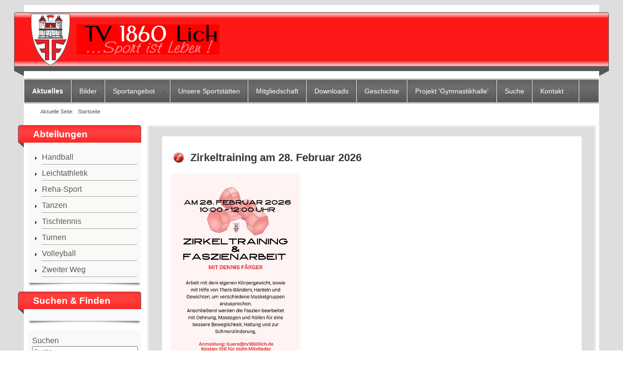

--- FILE ---
content_type: text/html; charset=utf-8
request_url: http://tv1860lich.de/index.php
body_size: 9805
content:
<?xml version="1.0" encoding="utf-8"?><!DOCTYPE html PUBLIC "-//W3C//DTD XHTML 1.0 Transitional//EN" "http://www.w3.org/TR/xhtml1/DTD/xhtml1-transitional.dtd">
<html xmlns="http://www.w3.org/1999/xhtml" xml:lang="de-de" lang="de-de" >
<head>
	<meta name="designer" content="Juergen Koller - http://www.lernvid.com" />
<meta name="licence" content="Creative Commons 3.0" />
<link href="/templates/allrounder-3/favicon.ico" rel="shortcut icon" type="image/x-icon" />


<!--- ADD CSS Files -->



	<link href="/templates/allrounder-3/css/template.css" rel="stylesheet" type="text/css" media="all" />
<!--
	<link href="/templates/allrounder-3/css/bootstrap.css" rel="stylesheet" type="text/css" media="all" />
-->
	<link href="/templates/allrounder-3/css/joomla.css" rel="stylesheet" type="text/css" media="all" />
	<link href="/templates/allrounder-3/css/colors.css" rel="stylesheet" type="text/css" media="all" />
	<link href="/templates/allrounder-3/css/lvdropdown.css" rel="stylesheet" type="text/css" media="all" />
	<link href="/templates/allrounder-3/css/typo.css" rel="stylesheet" type="text/css" media="all" />
	<link href="/templates/allrounder-3/css/modules.css" rel="stylesheet" type="text/css" media="all" />
	
<!--- Older Browser CSS -->
<!--[if IE 7]>
	<link href="/templates/allrounder-3/css/ie7.css" rel="stylesheet" type="text/css" media="all" />
<![endif]-->

<!--- ADD JavaScript Files -->

	<script type="text/javascript" src="/templates/allrounder-3/js/jquery-1.9.1.min.js"></script>
	<script type="text/javascript">
		var jq = jQuery.noConflict();
	</script>
	<script type="text/javascript" src="/templates/allrounder-3/js/lv-dropdown.js"></script>
	<script type="text/javascript" src="/templates/allrounder-3/js/jq.easy-tooltip.min.js"></script>
	<script type="text/javascript" src="/templates/allrounder-3/js/jq.easy-caption.min.js"></script>
	<script type="text/javascript" src="/templates/allrounder-3/js/reflection.js"></script>
	<script type="text/javascript" src="/templates/allrounder-3/js/effects.js"></script>


<!-- Layout parameters -->
	<style type="text/css">

	/* Template layout parameters */
	

	#wrapper {
		margin-top:10px;
	}
	#foot_container {
		margin-bottom:0px;
	}
	#topmenu ul.menu, #topmenu ul.menu li a, #topmenu ul.menu li span.separator {
		background-image: url('/templates/allrounder-3/images/dropdown-smooth.png');
	}
	#topmenu ul.menu li.parent a, #topmenu ul.menu li.parent span.separator {
		background-image: url('/templates/allrounder-3/images/menu-parent-smooth.png');
	}
	#topmenu ul.menu li.parent a:hover, #topmenu ul.menu li.parent span.separator:hover, 
	#topmenu ul.menu li#current.parent a, #topmenu ul.menu li#current.parent span.separator {
		background-image: url('/templates/allrounder-3/images/menu-parent-hover-smooth.png');
	}
			
</style>
<!-- Define fonts -->
	<style type="text/css">

	/* Template fonts */
	
	body {
		font-size:16px;

							font-family:Arial;
				line-height:1.4em;
	}

</style>
<!-- ADD own template colors -->
	<style type="text/css">

	/* Template colors */

	body {
		background-color: #FFFFFF;
		color: #575757;
	}
	span#copy a {
		color: #575757;
	}
	a, a:link, a:visited, a:active, a:focus {
		color: #3A20E6;
	}

	#wrapper, #foot_container {
		background-color: #FFFFFF;
		border: 1px solid #FFFFFF;
	}

	
	#header {
		background-color: #575757;
		border-top:1px solid #575757;
		border-left:1px solid #575757;	
		border-right:1px solid #575757;	
	}
	.heckl, .heckr {  
		border-top: 10px solid #575757;
	}

	#footer {
		background-color: #FFFFFF;
		border:1px solid #575757;
		border-bottom:2px solid #575757;
	}
	.feckl, .feckr {  
		border-bottom: 10px solid #575757;
	}
	#footer a#gotop {
		color: #FFFFFF;
	}
	#footermodule1234, #footermodule1234 a, #footermodule1234 ul.menu, #footermodule5, #footermodule5 a {
		color: #FFFFFF;
	}
	#subfoot {
		background-color: #575757;
		border-top:1px solid #FFFFFF;
		border-bottom:1px solid #222222;
	}
	.copytext {
		color: #FFFFFF;
	}

	#maincontent {
		background-color: #FFFFFF;
		border: 3px double #FFFFFF;
	}
	
	.item-page, .item, .leading-0, .leading-1, .leading-2, .leading-3, .leading-4, .leading-5, .contact,
	#maincontent div.search, #maincontent .categories-list, #maincontent .category-list, 
	#maincontent .archive , #maincontent .contact-category, #maincontent .weblink-category, 
	#maincontent .newsfeed-category, #maincontent .login, #maincontent .profile, #maincontent .profile-edit, 
	#maincontent .registration, #maincontent .remind, #maincontent .reset, #maincontent .finder {
		background-color:#FFFFFF;
		border: 1px solid #FFFFFF;
	}

	.page-header h2, .page-header h2 a {
		color: #575757 !important;
	}

	#wrapper #leftcol h3.moduleh3, #wrapper #rightcol h3.moduleh3	 {
		background-color: #FF2424;
		border-top:	1px solid #575757;
		color: #FFFFFF;
	}
	#wrapper #leftcol h3.moduleh3	 {
		border-left: 1px solid #575757;
		border-right: 1px solid #575757;
	}
	#wrapper #rightcol h3.moduleh3	 {
		border-right: 1px solid #575757;
		border-left: 1px solid #575757;
	}
	.h3eckl, .h3eckr {  
		border-top: 10px solid #575757;
	}

	#leftcol .module div.lvround-inner, #leftcol .module_menu div.lvround-inner, #leftcol .module_text div.lvround-inner, 
	#rightcol .module div.lvround-inner, #rightcol .module_menu div.lvround-inner, #rightcol .module_text div.lvround-inner {
		background-color: #F9F9F9;
		border: 1px solid #F9F9F9;
		color: #575757;
	}
	#subhead {
		background-color: #FFFFFF;
		border: 1px solid #FFFFFF;
	}
	.breadcrumbs, .breadcrumbs span {
		color: #575757;
	}
	#leftcol .module div div, #leftcol .module_menu div div, #leftcol .module_text div div, 
	#rightcol .module div div, #rightcol .module_menu div div, #rightcol .module_text div div {
		border: 1px solid #FFFFFF;
	}

	/**** Global Modules ****/

	div.module {
		color:#575757;
		background-color:#FFFFFF;
		border:1px solid #FFFFFF;
	}
	div.module h3.moduleh3 {
		background-color:#FFFFFF;
		border:1px solid #FFFFFF;
	}


	.input, .inputbox {
		color: #555555;
		background-color: #FFFFFF;
		border-top: 1px solid #FFFFFF;
		border-left: 1px solid #FFFFFF;
		border-right: 1px solid #FFFFFF;
		border-bottom: 1px solid #FFFFFF;
	}
	.input:hover, .inputbox:hover {
		color: #555555;
		background-color: #FFFFFF;
	}

	input.button, button.button, button.validate, .pagenav, ul.pagenav li a {
		color: #555;
		background-color: #efefef;
		color: #555555;
		background-color: #FFFFFF;
		border-top: 1px solid #CCCCCC;
		border-left: 1px solid #CCCCCC;
		border-right: 1px solid #FFFFFF;
		border-bottom: 1px solid #FFFFFF;
	}
	input.button:hover, button.button:hover, button.validate:hover, .pagenav, ul.pagenav li a:hover {
		color: #000000;
		background-color: #FFFFFF;
	}

	/**** Mainmenu with suffix: _menu ****/
	
	.module_menu ul.menu li a, .module_menu ul.menu li span.separator {
		color: #575757;
		border-bottom:1px dotted #4F570B;
	}
	.module_menu ul.menu li a:hover, .module_menu ul.menu li a:active, .module_menu ul.menu li a:focus {
		color: #575757!important;
	}
	.module_menu ul.menu li.current a {
		color: #575757;
	}
	.module_menu ul.menu li.current ul li a {
		color: #575757;
	}

	/**** Default Tooltips ****/

	.easy-tooltip-default {
		border: 1px solid #FFFFFF; 
		background-color: #FFFFFF; 
		color: #800000;
	}


</style>
<!-- ADD own dropdown-menu colors -->
	<style type="text/css">

	/* Dropdown menu colors */

	#topmenu ul.menu {
		background-color:#575757 !important;
		border-top:3px double #FFFFFF !important;
		border-bottom:3px double #FFFFFF !important;
	}
	#topmenu ul.menu li {
		border-right:1px solid #FFFFFF !important;
	}
	#topmenu ul.menu li a, #topmenu ul.menu li span.separator {
		border-top:1px solid #575757 !important;
		border-right:1px solid #575757 !important;
		border-left:1px solid #575757 !important;
		border-bottom:1px solid #575757 !important;
		color:#FFFFFF;
		background-color:#575757;
	}
	#topmenu ul.menu a:hover {
		color:#FFFFFF;
	}
	
	/** LEVEL 2 **/
	#topmenu ul.menu ul {
		border:2px solid #C9C9C9 !important;
		background-color:#575757;
	}
	#topmenu ul.menu li ul li a, #topmenu ul.menu li ul li span.separator {
		border-top:1px solid #C9C9C9 !important;
		border-right:1px solid #C9C9C9 !important;
		border-left:1px solid #C9C9C9 !important;
		border-bottom:1px solid #C9C9C9 !important;
		color:#FFFFFF;
	}
	#topmenu ul.menu li ul li a:hover {
		color:#FFFFFF;
	}
	#topmenu ul.menu li li {
		background-color:#575757;
	}
	#topmenu ul.menu li li:hover {
		background-color:#212121;
	}

</style>




<!-- math the width of the 3 columns -->
<style type="text/css">
	#leftcol {width: 20%;}
	#rightcol {width: 20%;}
	#content_outmiddle {width: 58%;}
	#content_outright {width: 79%;}
	#content_outleft {width: 79%;}
</style>

	<base href="http://tv1860lich.de/index.php" />
	<meta http-equiv="content-type" content="text/html; charset=utf-8" />
	<meta name="generator" content="Joomla! - Open Source Content Management" />
	<title>Aktuelles</title>
	<link href="/index.php?format=feed&amp;type=rss" rel="alternate" type="application/rss+xml" title="RSS 2.0" />
	<link href="/index.php?format=feed&amp;type=atom" rel="alternate" type="application/atom+xml" title="Atom 1.0" />
	<link href="/templates/allrounder-3/favicon.ico" rel="shortcut icon" type="image/vnd.microsoft.icon" />
	<link href="/media/system/css/modal.css?4689c83b6c2ff87a344cacb72f686260" rel="stylesheet" type="text/css" />
	<link href="/media/jui/css/chosen.css?4689c83b6c2ff87a344cacb72f686260" rel="stylesheet" type="text/css" />
	<link href="/media/com_finder/css/finder.css?4689c83b6c2ff87a344cacb72f686260" rel="stylesheet" type="text/css" />
	<script type="application/json" class="joomla-script-options new">{"csrf.token":"2f86ea9550945c3b6cf050e709a05c5c","system.paths":{"root":"","base":""}}</script>
	<script src="/media/system/js/mootools-core.js?4689c83b6c2ff87a344cacb72f686260" type="text/javascript"></script>
	<script src="/media/system/js/core.js?4689c83b6c2ff87a344cacb72f686260" type="text/javascript"></script>
	<script src="/media/system/js/mootools-more.js?4689c83b6c2ff87a344cacb72f686260" type="text/javascript"></script>
	<script src="/media/system/js/modal.js?4689c83b6c2ff87a344cacb72f686260" type="text/javascript"></script>
	<script src="/media/jui/js/jquery.min.js?4689c83b6c2ff87a344cacb72f686260" type="text/javascript"></script>
	<script src="/media/jui/js/jquery-noconflict.js?4689c83b6c2ff87a344cacb72f686260" type="text/javascript"></script>
	<script src="/media/jui/js/jquery-migrate.min.js?4689c83b6c2ff87a344cacb72f686260" type="text/javascript"></script>
	<script src="/media/system/js/caption.js?4689c83b6c2ff87a344cacb72f686260" type="text/javascript"></script>
	<script src="/media/jui/js/bootstrap.min.js?4689c83b6c2ff87a344cacb72f686260" type="text/javascript"></script>
	<script src="/media/jui/js/chosen.jquery.min.js?4689c83b6c2ff87a344cacb72f686260" type="text/javascript"></script>
	<script src="/media/jui/js/jquery.autocomplete.min.js?4689c83b6c2ff87a344cacb72f686260" type="text/javascript"></script>
	<script type="text/javascript">

		jQuery(function($) {
			SqueezeBox.initialize({});
			initSqueezeBox();
			$(document).on('subform-row-add', initSqueezeBox);

			function initSqueezeBox(event, container)
			{
				SqueezeBox.assign($(container || document).find('a.modal').get(), {
					parse: 'rel'
				});
			}
		});

		window.jModalClose = function () {
			SqueezeBox.close();
		};

		// Add extra modal close functionality for tinyMCE-based editors
		document.onreadystatechange = function () {
			if (document.readyState == 'interactive' && typeof tinyMCE != 'undefined' && tinyMCE)
			{
				if (typeof window.jModalClose_no_tinyMCE === 'undefined')
				{
					window.jModalClose_no_tinyMCE = typeof(jModalClose) == 'function'  ?  jModalClose  :  false;

					jModalClose = function () {
						if (window.jModalClose_no_tinyMCE) window.jModalClose_no_tinyMCE.apply(this, arguments);
						tinyMCE.activeEditor.windowManager.close();
					};
				}

				if (typeof window.SqueezeBoxClose_no_tinyMCE === 'undefined')
				{
					if (typeof(SqueezeBox) == 'undefined')  SqueezeBox = {};
					window.SqueezeBoxClose_no_tinyMCE = typeof(SqueezeBox.close) == 'function'  ?  SqueezeBox.close  :  false;

					SqueezeBox.close = function () {
						if (window.SqueezeBoxClose_no_tinyMCE)  window.SqueezeBoxClose_no_tinyMCE.apply(this, arguments);
						tinyMCE.activeEditor.windowManager.close();
					};
				}
			}
		};
		jQuery(window).on('load',  function() {
				new JCaption('img.caption');
			});jQuery(function($){ initTooltips(); $("body").on("subform-row-add", initTooltips); function initTooltips (event, container) { container = container || document;$(container).find(".hasTooltip").tooltip({"html": true,"container": "body"});} });
	jQuery(function ($) {
		initChosen();
		$("body").on("subform-row-add", initChosen);

		function initChosen(event, container)
		{
			container = container || document;
			$(container).find(".advancedSelect").chosen({"disable_search_threshold":10,"search_contains":true,"allow_single_deselect":true,"placeholder_text_multiple":"Werte eingeben oder ausw\u00e4hlen","placeholder_text_single":"Wert ausw\u00e4hlen","no_results_text":"Keine Ergebnisse gefunden!"});
		}
	});
	
jQuery(document).ready(function() {
	var value, searchword = jQuery('#mod-finder-searchword110');

		// Get the current value.
		value = searchword.val();

		// If the current value equals the default value, clear it.
		searchword.on('focus', function ()
		{
			var el = jQuery(this);

			if (el.val() === 'Suche ...')
			{
				el.val('');
			}
		});

		// If the current value is empty, set the previous value.
		searchword.on('blur', function ()
		{
			var el = jQuery(this);

			if (!el.val())
			{
				el.val(value);
			}
		});

		jQuery('#mod-finder-searchform110').on('submit', function (e)
		{
			e.stopPropagation();
			var advanced = jQuery('#mod-finder-advanced110');

			// Disable select boxes with no value selected.
			if (advanced.length)
			{
				advanced.find('select').each(function (index, el)
				{
					var el = jQuery(el);

					if (!el.val())
					{
						el.attr('disabled', 'disabled');
					}
				});
			}
		});
	var suggest = jQuery('#mod-finder-searchword110').autocomplete({
		serviceUrl: '/index.php/component/finder/?task=suggestions.suggest&amp;format=json&amp;tmpl=component',
		paramName: 'q',
		minChars: 1,
		maxHeight: 400,
		width: 300,
		zIndex: 9999,
		deferRequestBy: 500
	});});
	</script>

</head>
<body>
			<div id="wrapper" style="max-width:1180px;">
							
		
			<div id="header_container">
				
				<div id="header">
								
								
					<div id="logo">
										
							<a class="imglogo" href="/index.php"><img alt="Logo" src="/templates/allrounder-3/images/logo/logo-transparent.png"/></a>
																													</div>	
								
					<span class="heckl">&nbsp;</span>
					<span class="heckr">&nbsp;</span>
				</div>
						
				
		
								<div id="topmenu_container">
					<div id="topmenu">
			             <ul class="nav menu mod-list">
<li class="item-102 default current active"><a href="/index.php" >Aktuelles</a></li><li class="item-183"><a href="/index.php/bilder" >Bilder</a></li><li class="item-103 parent"><a href="/index.php/tv-sportangebot" >Sportangebot</a></li><li class="item-147"><a href="/index.php/unsere-sportstaetten" >Unsere Sportstätten</a></li><li class="item-108"><a href="/index.php/mitgliedschaft" >Mitgliedschaft</a></li><li class="item-109"><a href="/index.php/downloads" >Downloads</a></li><li class="item-110"><a href="/index.php/geschichte" >Geschichte</a></li><li class="item-228"><a href="/index.php/projekt-gymnastikhalle" >Projekt 'Gymnastikhalle'</a></li><li class="item-216"><a href="/index.php/suche" target="_blank">Suche</a></li><li class="item-158 parent"><a href="/index.php/kontakt" >Kontakt</a></li></ul>
<div aria-label="Breadcrumbs" role="navigation">
	<ul itemscope itemtype="https://schema.org/BreadcrumbList" class="breadcrumb">
					<li>
				Aktuelle Seite: &#160;
			</li>
		
						<li itemprop="itemListElement" itemscope itemtype="https://schema.org/ListItem" class="active">
					<span itemprop="name">
						Startseite					</span>
					<meta itemprop="position" content="1">
				</li>
				</ul>
</div>

					</div>
					<div class="clr"></div>
				</div>
								</div>
				<div id="container">
							
		
							<div id="leftcol">
		             	<div class="module-outer_menu">
					<h3 class="moduleh3"><strong>Abteilungen</strong>
				<span class="h3eckl">&nbsp;</span>
			</h3>
				<div class="module_menu">
			<div>
				<div>
					<div class="lvround-inner">
						<ul class="nav menu mod-list">
<li class="item-137"><a href="/index.php/handball" target="_blank">Handball</a></li><li class="item-113 parent"><a href="/index.php/leichtathletik" >Leichtathletik</a></li><li class="item-114 parent"><a href="/index.php/reha-sport" >Reha-Sport</a></li><li class="item-115 parent"><a href="/index.php/tanzen" >Tanzen</a></li><li class="item-116"><a href="/index.php/tischtennis" >Tischtennis</a></li><li class="item-117 parent"><a href="/index.php/turnen" >Turnen</a></li><li class="item-118 parent"><a href="/index.php/volleyball" >Volleyball</a></li><li class="item-119"><a href="/index.php/zweiter-weg" >Zweiter Weg</a></li></ul>
					</div>
				</div>
			</div>
		</div>
		<div class="clr"></div>
		<span class="shadow-left">&nbsp;</span>
		<span class="shadow-right">&nbsp;</span>
	</div>
		<div class="module-outer">
					<h3 class="moduleh3"><strong>Suchen & Finden</strong>
				<span class="h3eckl">&nbsp;</span>
			</h3>
				<div class="module">
			<div>
				<div>
					<div class="lvround-inner">
											</div>
				</div>
			</div>
		</div>
		<div class="clr"></div>
		<span class="shadow-left">&nbsp;</span>
		<span class="shadow-right">&nbsp;</span>
	</div>
		<div class="module-outer">
				<div class="module">
			<div>
				<div>
					<div class="lvround-inner">
						
<div class="finder">
	<form id="mod-finder-searchform110" action="/index.php/component/finder/search?f=1" method="get" class="form-search" role="search">
		<label for="mod-finder-searchword110" class="element-invisible finder">Suchen</label><br /><input type="text" name="q" id="mod-finder-searchword110" class="search-query input-medium" size="25" value="" placeholder="Suche ..."/>
						<input type="hidden" name="f" value="1" /><input type="hidden" name="Itemid" value="216" />	</form>
</div>
					</div>
				</div>
			</div>
		</div>
		<div class="clr"></div>
		<span class="shadow-left">&nbsp;</span>
		<span class="shadow-right">&nbsp;</span>
	</div>
		<div class="module-outer">
					<h3 class="moduleh3"><strong>Geschäftsstelle</strong>
				<span class="h3eckl">&nbsp;</span>
			</h3>
				<div class="module">
			<div>
				<div>
					<div class="lvround-inner">
						

<div class="custom"  >
	<p style="text-align: left; padding-left: 30px;">Heinrich-Neeb-Straße 19<br />35423 Lich<br />Tel. 06404 5382<br /><a href="mailto:info@tv1860lich.de">info@tv1860lich.de<br /><br /></a>Di.    9:00 - 12:00 Uhr<br />Do. 15:30 - 18:30 Uhr<br /><br /></p>
<p style="text-align: left; padding-left: 30px;"><strong>Kontakt REHA-Sport:</strong><br />Tel. 06404 4038985<br />reha@tv1860lich.de</p>
<p style="text-align: left; padding-left: 30px;">Mi.  14:00 - 16:00 Uhr</p></div>
					</div>
				</div>
			</div>
		</div>
		<div class="clr"></div>
		<span class="shadow-left">&nbsp;</span>
		<span class="shadow-right">&nbsp;</span>
	</div>
		<div class="module-outer">
					<h3 class="moduleh3"><strong>Zertifizierungen</strong>
				<span class="h3eckl">&nbsp;</span>
			</h3>
				<div class="module">
			<div>
				<div>
					<div class="lvround-inner">
						

<div class="custom"  >
	<p><img src="/images/Logos/DOSB_IdS-Logo_Stuetzpunktverein_ab2018.png" width="200" /></p>
<p> </p>
<p><img src="/images/Logos/DOSB_proGesundheit.png" width="200" /></p></div>
					</div>
				</div>
			</div>
		</div>
		<div class="clr"></div>
		<span class="shadow-left">&nbsp;</span>
		<span class="shadow-right">&nbsp;</span>
	</div>
	
				</div>
					
		    <div id="content_outleft">
					
		
				<div id="maincontent">
					<div id="system-message-container">
	</div>
						
					<div class="blog-featured" itemscope itemtype="https://schema.org/Blog">
<div class="items-leading clearfix">
			<div class="leading-0 clearfix"
			itemprop="blogPost" itemscope itemtype="https://schema.org/BlogPosting">
			
	<h2 class="item-title" itemprop="headline">
			<a href="/index.php/8-tv-1860-lich-e-v/aktuell/628-zirkeltraining" itemprop="url">
			Zirkeltraining am 28. Februar 2026		</a>
		</h2>








<p><img src="/images/Aktuell/Zirkeltraining.jpg" width="266" height="400" /></p>
<p><span style="font-size: 12pt; color: #ff0000;"><strong>Zirkeltraining und Faszienarbeit am Samstag, den 28. Februar 2026 mit Dennis Färger</strong></span></p>
<p><strong>Wann: </strong>10:00 - 12:00 Uhr</p>
<p><strong>Wo: </strong>Gymnastikhalle, Heinrich-Neeb-Straße 19<strong>,</strong> Lich</p>
<p><strong>Anmeldung: <span id="cloak9ebb17b1e306fde8514af08ca2087834">Diese E-Mail-Adresse ist vor Spambots geschützt! Zur Anzeige muss JavaScript eingeschaltet sein!</span><script type='text/javascript'>
				document.getElementById('cloak9ebb17b1e306fde8514af08ca2087834').innerHTML = '';
				var prefix = '&#109;a' + 'i&#108;' + '&#116;o';
				var path = 'hr' + 'ef' + '=';
				var addy9ebb17b1e306fde8514af08ca2087834 = 'b&#117;&#101;r&#111;' + '&#64;';
				addy9ebb17b1e306fde8514af08ca2087834 = addy9ebb17b1e306fde8514af08ca2087834 + 'tv1860l&#105;ch' + '&#46;' + 'd&#101;';
				var addy_text9ebb17b1e306fde8514af08ca2087834 = 'b&#117;&#101;r&#111;' + '&#64;' + 'tv1860l&#105;ch' + '&#46;' + 'd&#101;';document.getElementById('cloak9ebb17b1e306fde8514af08ca2087834').innerHTML += '<a ' + path + '\'' + prefix + ':' + addy9ebb17b1e306fde8514af08ca2087834 + '\'>'+addy_text9ebb17b1e306fde8514af08ca2087834+'<\/a>';
		</script></strong></p>
<p><strong>Kosten:</strong><strong> </strong>Nicht-Mitglieder 10,00 Euro</p>



		</div>
					<div class="leading-1 clearfix"
			itemprop="blogPost" itemscope itemtype="https://schema.org/BlogPosting">
			
	<h2 class="item-title" itemprop="headline">
			<a href="/index.php/8-tv-1860-lich-e-v/aktuell/627-eltern-kind-turnen" itemprop="url">
			Eltern-Kind-Turnen ab 18. Februar 2026		</a>
		</h2>








<p><img src="/images/Aktuell/Eltern-Kind_Turnen_mittwochs.jpeg" width="266" height="400" /></p>
<p>Start: 18. Februar 2026</p>
<div class="canvasWrapper">mittwochs von 08:30 - 09:30 Uhr, Heinrich-Neeb-Straße 19 in Lich</div>
<div class="canvasWrapper"> </div>
<div class="canvasWrapper">Leitung: Stefanie Kunz</div>
<div class="canvasWrapper">Anmeldung: Anja Cramer</div>
<div class="canvasWrapper">E-Mail <span id="cloak4d85097a4eea7828e62ea96eb3b0ac9f">Diese E-Mail-Adresse ist vor Spambots geschützt! Zur Anzeige muss JavaScript eingeschaltet sein!</span><script type='text/javascript'>
				document.getElementById('cloak4d85097a4eea7828e62ea96eb3b0ac9f').innerHTML = '';
				var prefix = '&#109;a' + 'i&#108;' + '&#116;o';
				var path = 'hr' + 'ef' + '=';
				var addy4d85097a4eea7828e62ea96eb3b0ac9f = '&#97;.cr&#97;m&#101;r-t&#117;rn&#101;n' + '&#64;';
				addy4d85097a4eea7828e62ea96eb3b0ac9f = addy4d85097a4eea7828e62ea96eb3b0ac9f + 'w&#101;b' + '&#46;' + 'd&#101;';
				var addy_text4d85097a4eea7828e62ea96eb3b0ac9f = '&#97;.cr&#97;m&#101;r-t&#117;rn&#101;n' + '&#64;' + 'w&#101;b' + '&#46;' + 'd&#101;';document.getElementById('cloak4d85097a4eea7828e62ea96eb3b0ac9f').innerHTML += '<a ' + path + '\'' + prefix + ':' + addy4d85097a4eea7828e62ea96eb3b0ac9f + '\'>'+addy_text4d85097a4eea7828e62ea96eb3b0ac9f+'<\/a>';
		</script></div>
<p>Wir freuen uns auf euch!</p>



		</div>
					<div class="leading-2 clearfix"
			itemprop="blogPost" itemscope itemtype="https://schema.org/BlogPosting">
			
	<h2 class="item-title" itemprop="headline">
			<a href="/index.php/8-tv-1860-lich-e-v/aktuell/625-lich-laeuft" itemprop="url">
			Neuer TV Lauftreff &quot;LICHläuft&quot; ab 03. März 2026		</a>
		</h2>








<p><img src="/images/Aktuell/Lich_luft.jpeg" width="266" height="400" /></p>
<p>Ab dem 3. März 2026 bietet der TV 1860 Lich einen neuen Lauftreff unter dem Namen <strong>„LICHläuft“</strong> an. Geleitet wird das Angebot von <strong>Ina Sayar</strong>, die sowohl Laufanfänger als auch geübte Läuferinnen und Läufer ansprechen möchte.</p>
<p>Die Trainingszeiten sind <strong>dienstags um 18 Uhr</strong> sowie <strong>samstags um 10 Uhr</strong>. Treffpunkt ist jeweils am <strong>Waldschwimmbad in Lich</strong>. Mit dem Motto <em>„Freude am Laufen erleben“</em> soll der Spaß am gemeinsamen Sport im Vordergrund stehen.</p>
<p>Eingeladen sind Interessierte jeden Leistungsniveaus – vom Einsteiger bis zum ambitionierteren Läufer. Durch regelmäßige Teilnahme können die Teilnehmenden konditionell aufbauen und langfristig sportliche Ziele, wie beispielsweise die Teilnahme an einem Halbmarathon, anvisieren.</p>
<p>Neben dem Trainingseffekt steht vor allem das Wohlbefinden im Mittelpunkt: Bewegung an der frischen Luft, gemeinsames Laufen und das Durchbrechen der Alltagsroutine seien, so die Initiatorinnen, eine Wohltat für Körper und Geist.</p>
<p>Jede und jeder ist willkommen.</p>
<p><strong>Bei Interesse oder Fragen wenden Sie sich bitte an den TV 1860 Lich unter:</strong> <span id="cloak4380eceeb986269910c0f6c3f67ad52e">Diese E-Mail-Adresse ist vor Spambots geschützt! Zur Anzeige muss JavaScript eingeschaltet sein!</span><script type='text/javascript'>
				document.getElementById('cloak4380eceeb986269910c0f6c3f67ad52e').innerHTML = '';
				var prefix = '&#109;a' + 'i&#108;' + '&#116;o';
				var path = 'hr' + 'ef' + '=';
				var addy4380eceeb986269910c0f6c3f67ad52e = 'b&#117;&#101;r&#111;' + '&#64;';
				addy4380eceeb986269910c0f6c3f67ad52e = addy4380eceeb986269910c0f6c3f67ad52e + 'tv1860l&#105;ch' + '&#46;' + 'd&#101;';
				var addy_text4380eceeb986269910c0f6c3f67ad52e = 'b&#117;&#101;r&#111;' + '&#64;' + 'tv1860l&#105;ch' + '&#46;' + 'd&#101;';document.getElementById('cloak4380eceeb986269910c0f6c3f67ad52e').innerHTML += '<a ' + path + '\'' + prefix + ':' + addy4380eceeb986269910c0f6c3f67ad52e + '\'>'+addy_text4380eceeb986269910c0f6c3f67ad52e+'<\/a>';
		</script></p>



		</div>
					<div class="leading-3 clearfix"
			itemprop="blogPost" itemscope itemtype="https://schema.org/BlogPosting">
			
	<h2 class="item-title" itemprop="headline">
			<a href="/index.php/8-tv-1860-lich-e-v/aktuell/624-stretch-relax" itemprop="url">
			Dauerangebot: Stretch &amp; Relax ab 19. Februar 2026		</a>
		</h2>








<p style="font-weight: 400;"><img src="/images/Aktuell/Stretch__Relax.jpg" width="355" /></p>
<p style="font-weight: 400;"><strong>Dauerangebot: Stretch &amp; Relax - Dein Weg zu mehr Beweglichkeit &amp; innerer Ruhe</strong></p>
<p>immer donnnerstags, 16:50 – 17:50 Uhr in der TV-Halle Heinrich-Neeb-Straße 19 in Lich</p>
<p style="font-weight: 400;">Übungsleiterin: Ursula Böning, Telefon: 06404 6679148</p>
<p>Gönn dir eine Auszeit vom Alltag und erlebe, wie wohltuend sanftes Stretching und gezielte Entspannungsübungen sein können. Unsere <strong>Stretch &amp; Relax Stunde</strong> verbindet leichte Dehnungen mit bewusstem Atmen – für mehr Flexibilität, Lockerheit und Gelassenheit.</p>
<p><strong>Das erwartet dich:</strong></p>
<ul>
<li>Sanfte Dehn- und Mobilisationsübungen</li>
<li>Entspannungstechniken für Körper &amp; Geist</li>
<li>Mehr Beweglichkeit, weniger Verspannungen</li>
<li>Ein harmonischer Ausklang für deinen Tag</li>
</ul>
<p><strong>Für wen geeignet?</strong><br /> Für alle, die etwas Gutes für sich tun möchten – unabhängig von Alter oder Fitnesslevel.</p>



		</div>
					<div class="leading-4 clearfix"
			itemprop="blogPost" itemscope itemtype="https://schema.org/BlogPosting">
			
	<h2 class="item-title" itemprop="headline">
			<a href="/index.php/8-tv-1860-lich-e-v/aktuell/623-gehirnjogging" itemprop="url">
			Neuer Kurs &quot;Gehirnjogging 60 Plus&quot; ab 20. Februar 2026		</a>
		</h2>








<p><strong><span style="font-size: medium;"><img src="/images/Aktuell/Gehirn_Jogging.jpg" width="266" /> <span style="font-size: 12pt;">Gehirnjogging 60+</span></span></strong></p>
<div>
<div class="page" data-page-number="1" data-loaded="true">
<div class="textLayer">
<div class="canvasWrapper">
<p>Gehirnjogging ist eine gute Möglichkeit, Gehirn und Konzentration zu trainieren.</p>
<p>Mit spielerischen Aktivitäten wie z. B. Rätselfragen zu bestimmten Themen, Quiz- und Scherzfragen, Reim- und Stichworträtsel, ABC-Spielen, Bildung von Sätzen, Wortketten, kleinen Rechengeschichten stärken wir unsere Aufmerksamkeit und unsere geistige Flexibilität.</p>
</div>
<div class="page" data-page-number="2" data-loaded="true">Start: 20. Februar 2026
<div class="canvasWrapper">freitags von 15:00 - 16:00 Uhr (6 Einheiten) TV-Halle, Heinrich-Neeb-Straße 19</div>
<div class="canvasWrapper"> </div>
<div class="canvasWrapper">Leitung: Karin Fersing-Schüler</div>
<div class="canvasWrapper">Anmeldung: TV Geschäftsstelle Telefon: 06404 5382</div>
<div class="canvasWrapper">E-Mail <span id="cloakddd0eafacf0a05d8eb21b3d2c3f69ac8">Diese E-Mail-Adresse ist vor Spambots geschützt! Zur Anzeige muss JavaScript eingeschaltet sein!</span><script type='text/javascript'>
				document.getElementById('cloakddd0eafacf0a05d8eb21b3d2c3f69ac8').innerHTML = '';
				var prefix = '&#109;a' + 'i&#108;' + '&#116;o';
				var path = 'hr' + 'ef' + '=';
				var addyddd0eafacf0a05d8eb21b3d2c3f69ac8 = 'H&#101;&#105;d&#105;.H&#97;rb&#117;sch' + '&#64;';
				addyddd0eafacf0a05d8eb21b3d2c3f69ac8 = addyddd0eafacf0a05d8eb21b3d2c3f69ac8 + 't-&#111;nl&#105;n&#101;' + '&#46;' + 'd&#101;';
				var addy_textddd0eafacf0a05d8eb21b3d2c3f69ac8 = 'b&#117;&#101;r&#111;' + '&#64;' + 'tv1860l&#105;ch' + '&#46;' + 'd&#101;';document.getElementById('cloakddd0eafacf0a05d8eb21b3d2c3f69ac8').innerHTML += '<a ' + path + '\'' + prefix + ':' + addyddd0eafacf0a05d8eb21b3d2c3f69ac8 + '\'>'+addy_textddd0eafacf0a05d8eb21b3d2c3f69ac8+'<\/a>';
		</script></div>
<div class="canvasWrapper">Kursgebühr: 30 € (Mitglieder 15 €)</div>
<div class="canvasWrapper"> </div>
<div class="canvasWrapper">Kurs-Nr.: 26002</div>
<div class="canvasWrapper"> </div>
<div class="canvasWrapper">Die Kursgebühren sind vor Beginn auf das Konto des TV 1860 Lich e.V. zu überweisen, bitte unbedingt Kursnummer und Name angeben. IBAN: DE77 5139 0000 0074 0189 04, Kurs-Nr. + Name Teilnehmer*in</div>
</div>
</div>
</div>
</div>



		</div>
			</div>
	
		
		<div class="items-row cols-1 row-0 row-fluid">
					<div class="item column-1 span12"
				itemprop="blogPost" itemscope itemtype="https://schema.org/BlogPosting">
			
	<h2 class="item-title" itemprop="headline">
			<a href="/index.php/8-tv-1860-lich-e-v/aktuell/622-kinderfasching-2026" itemprop="url">
			Kinderfasching Montag 16. Februar 2026		</a>
		</h2>








<p><img src="/images/Aktuell/Karneval_2026.jpeg" width="266" height="400" /></p>
<p><strong>Wann:</strong> Am Montag, den 16.02.2026</p>
<p><strong>Beginn</strong>: 14:11 Uhr</p>
<p><strong>Veranstaltungsort: </strong>Bürgerhaus Lich, Gießener-Straße 26</p>
<p>Wir freuen uns auf euch!</p>



			</div>
			
			
		</div>
		
	
		
		<div class="items-row cols-1 row-1 row-fluid">
					<div class="item column-1 span12"
				itemprop="blogPost" itemscope itemtype="https://schema.org/BlogPosting">
			
	<h2 class="item-title" itemprop="headline">
			<a href="/index.php/8-tv-1860-lich-e-v/aktuell/605-wir-machen-ferien-und-ziehen-um" itemprop="url">
			Wir sind umgezogen!		</a>
		</h2>








<p style="font-weight: 400;">Wir haben unser langjähriges Ziel gemeinsam geschafft und sind in unsere neue Gymnastikhalle in die Heinrich-Neeb-Straße 19 umgezogen.</p>
<p style="font-weight: 400;"><span style="font-size: 14pt;"><strong>Bitte nach Möglichkeit in der Bahnhofstraße parken!</strong></span></p>
<p style="font-weight: 400;"> </p>



			</div>
			
			
		</div>
		
	
		
		<div class="items-row cols-1 row-2 row-fluid">
					<div class="item column-1 span12"
				itemprop="blogPost" itemscope itemtype="https://schema.org/BlogPosting">
			
	<h2 class="item-title" itemprop="headline">
			<a href="/index.php/8-tv-1860-lich-e-v/aktuell/593-ehrenamtliche-verstaerkung-gesucht" itemprop="url">
			Ehrenamtliche Verstärkung gesucht!		</a>
		</h2>








<p style="font-weight: 400;"><img src="/images/Gesamtverein/1930x--Mdchenturnen-2.jpg" width="350" /><img src="/images/Gesamtverein/Tasche_web.jpg" width="350" /></p>
<p style="font-weight: 400;">165 Jahre Vereinsgeschichte liegen hinter uns. Um auch die Zukunft sicherzustellen, suchen wir ehrenamtliche Verstärkung.</p>
<p style="font-weight: 400;">Unsere vielfältigen Aufgaben möchten wir gerne auf mehr Schultern als bisher verteilen, um auch für personelle Ausfälle gewappnet zu sein.</p>
<p style="font-weight: 400;"> Neben genereller Mithilfe und Unterstützung benötigen wir vor allem:</p>
<ul>
<li style="font-weight: 400;">Betreuung einer monatlichen Wandergruppe</li>
<li style="font-weight: 400;">Für die Leichtathleten suchen wir Unterstützung für die Abteilungsleitung sowie Übungsleiter für Kindergruppen</li>
</ul>
<p style="font-weight: 400;">Du hast Lust bei uns mitzuarbeiten und zu schnuppern, möchtest mitmachen und mitgestalten? Dann melde Dich gerne telefonisch bei uns. Wir freuen uns auf Dich. Tel. 06404 5382.</p>
<p style="font-weight: 400;">Das Foto zeigt die Gruppe Mädchenturnen beim TV 1860 Lich e.V. in den 1930er Jahren :-)</p>



			</div>
			
			
		</div>
		
	
		
		<div class="items-row cols-1 row-3 row-fluid">
					<div class="item column-1 span12"
				itemprop="blogPost" itemscope itemtype="https://schema.org/BlogPosting">
			
	<h2 class="item-title" itemprop="headline">
			<a href="/index.php/8-tv-1860-lich-e-v/aktuell/594-yoga-auf-dem-stuhl-3" itemprop="url">
			Dauerangebot: Yoga auf dem Stuhl 		</a>
		</h2>








<p style="font-weight: 400;"><img src="/images/Abteilungen/Kurse/pexels-katya-wolf-9428202_hund-stuhl.jpg" width="174" height="267" /></p>
<p style="font-weight: 400;"><strong>Dauerangebot: Yoga auf dem Stuhl - nicht nur für die Älteren</strong></p>
<p>immer dienstags, 16:00 – 17:00 Uhr im TV-Kursraum Garbenteicher Straße 2</p>
<p style="font-weight: 400;">Übungsleiterin: Daniela Döring, mobil 0173 6801329</p>
<p>Warum du Yoga mit dem Stuhl üben solltest, weil...</p>
<ul>
<li style="font-weight: 400;">du Yoga als sanfte Form der Bewegung erstmal kennenlernen möchtest</li>
<li style="font-weight: 400;">du denkst, du bis zu unbeweglich für Yoga</li>
<li style="font-weight: 400;">du aus verschiedenen Gründen nicht auf dem Boden üben möchtest oder kannst</li>
<li style="font-weight: 400;">du früher schon geübt hast und jetzt wieder einsteigen möchtest</li>
<li style="font-weight: 400;">unsere Gruppe aus ganz unterschiedlichen Menschen besteht, die sich gemeinsam mit Spaß und ohne viel "spirituelles Drumherum" bewegen</li>
</ul>
<p>Also, alles gute Gründe uns einmal kennenzulernen.</p>



			</div>
			
			
		</div>
		
	
	<div class="items-more">
	<ol class="nav nav-tabs nav-stacked">
	<li>
		<a href="/index.php/8-tv-1860-lich-e-v/aktuell/575-zusatzbeitrag-fuer-salsa-pilates-und-yoga-ab-2025">
			Zusatzbeitrag für Salsa, Pilates und Yoga ab 2025</a>
	</li>
	<li>
		<a href="/index.php/8-tv-1860-lich-e-v/aktuell/514-jetzt-mitglied-werden">
			Jetzt Mitglied werden</a>
	</li>
	<li>
		<a href="/index.php/8-tv-1860-lich-e-v/aktuell/337-willkommen-22">
			Willkommen beim TV 1860 Lich e.V.</a>
	</li>
</ol>
	</div>

	<div class="pagination">

						<ul>
	<li class="pagination-start"><span class="pagenav">Start</span></li>
	<li class="pagination-prev"><span class="pagenav">Zurück</span></li>
			<li><span class="pagenav">1</span></li>			<li><a href="/index.php?start=9" class="pagenav">2</a></li>		<li class="pagination-next"><a title="Weiter" href="/index.php?start=9" class="hasTooltip pagenav">Weiter</a></li>
	<li class="pagination-end"><a title="Ende" href="/index.php?start=9" class="hasTooltip pagenav">Ende</a></li>
</ul>
	</div>

</div>

				</div>
				<div class="clr"></div>
				<span class="shadow-left">&nbsp;</span>
				<span class="shadow-right">&nbsp;</span>
					
		
			</div>
				
			<div class="clr"></div>
		</div>
			
		
		
		<div class="clr"></div>
	</div>
			<div id="foot_container" style="max-width:1180px;">
					
		
		
							
	
			
			<div id="subfoot">
								
					<div class="copytext">&copy; TV 1860 Lich e.V.</div>
							</div>
					
	
		<div class="clr"></div>
			<div id="footer">
				<div class="footer-inner">
					<span class="feckl">&nbsp;</span>
					<span class="feckr">&nbsp;</span>
					<div id="scroll_up"> <a href="#" class="lv-tooltip" id="gotop" title="Scroll to top">&uarr;&uarr;&uarr;</a></div>
						<div id="footermodule1234">
					<div id="footermodule1">
	           		<div class="moduletable">
						<ul class="nav menu mod-list">
<li class="item-151 active"><a href="/index.php/impressum" target="_blank">Impressum</a></li><li class="item-152"><a href="/index.php/datenschutz" target="_blank">Datenschutz</a></li></ul>
		</div>
	
			</div>
					
					
					
					
	</div>
				
					
					</div>
				<div class="footer-bottom">
									
				  		<span id="date">Samstag, 31. Januar 2026</span>
								  		<span id="copy"><a href="http://www.lernvid.com" title="Joomla Templates" target="_blank">Template designed by LernVid.com</a></span>
				</div>
			</div>		
		<div class="clr"></div>
	</div>	
		
</body>
</html>